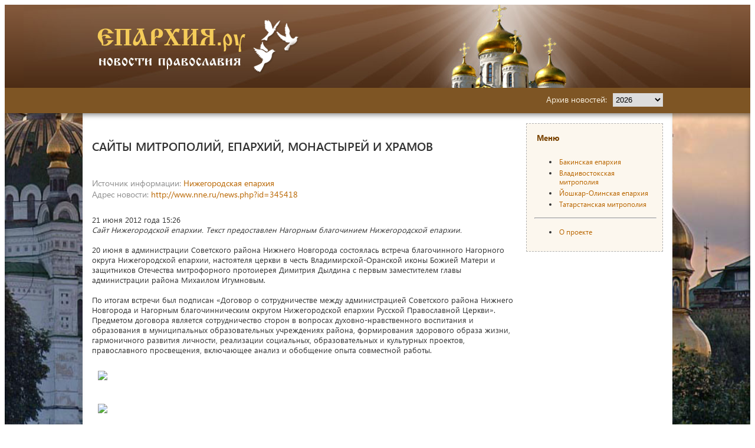

--- FILE ---
content_type: text/html
request_url: http://www.eparhia.ru/news/?ID=126812
body_size: 7987
content:
<!DOCTYPE HTML>
<html>

<head>   
<meta http-equiv="Content-Type" content="text/html; charset=windows-1251">
<title> | Сайты митрополий, епархий, монастырей и храмов</title>
<meta name="description" content="Православный интернет-проект «Епархия»">
<meta name="keywords" content="православие христианство Епархия церковный календарь праздники христос икона храм монастырь архиепископ молитва библия патриарх РПЦ казань">
<meta title="" />
<meta name="robots" content="index, follow"/>

<link rel="canonical" href="https://eparhia.ru/news/?id=126812" />
<link rel="stylesheet" href="/www/css/style.css" type="text/css">
<link rel="stylesheet" href="/www/css/news.css" type="text/css">
<script src="https://pravtreba.ru/remote/jquery_pte.js"></script>

<link rel="stylesheet" type="text/css" href="/www/highslide/highslide.css" />
<!--[if lt IE 7]>
<link rel="stylesheet" type="text/css" href="/www/highslide/highslide-ie6.css" />
<![endif]-->
<script type="text/javascript" src="/highslide-full.js"></script>
<script type="text/javascript">
	hs.graphicsDir = '/www/highslide/graphics/';
	hs.align = 'center';
	hs.transitions = ['expand', 'crossfade'];
	hs.wrapperClassName = 'dark borderless floating-caption';
	hs.fadeInOut = true;
	hs.dimmingOpacity = .75;
 	if (hs.addSlideshow) hs.addSlideshow({
		interval: 5000,
		repeat: false,
		useControls: true,
		fixedControls: 'fit',
		overlayOptions: {
			opacity: .6,
			position: 'bottom center',
			hideOnMouseOut: true
		}
	});
</script>

</head>



<body>

<!-- main_wrapper -->
<div id="main_wrapper">
	
	<!-- header -->
	<header id="header">
		<div class="wrapper">
			<div id="logo">
				<a href="/">
					<img src="/www/images/logo.png" alt="logo" />
				</a>
			</div>
		</div>
	</header>
	<!-- end header -->
	
	
	<nav id="topmenu">
		<div class="wrapper">
			<div id="topmenu_text">
				<span>Архив новостей:</span>
				
				<script>
					function changeyear(y)
						{
						location.href='/news/?year='+y;
						}
				</script>
				<section class="content_block">
				<select id="choose_year" onchange="changeyear(this.value)">
				<option value="0" selected style="font-weight:bold">2026</option>

				<option value="2019">2019</option>

				<option value="2018">2018</option>

				<option value="2017">2017</option>

				<option value="2016">2016</option>

				<option value="2015">2015</option>

				<option value="2014">2014</option>

				<option value="2013">2013</option>

				<option value="2012">2012</option>

				<option value="2011">2011</option>

				<option value="2010">2010</option>

				<option value="2009">2009</option>

				<option value="2008">2008</option>

				<option value="2007">2007</option>

				</select>

			</div>
			
		</div>
	</nav>

	
				
	
	<!-- content -->
	<div id="content">
		<!-- wrapper -->
		<div class="wrapper" id="wrapper">
			
			
			<!-- content_center -->
			<div id="content_center">
			
					<h2 class="content_block_header">Сайты митрополий, епархий, монастырей и храмов</h2>
			
	<h1 class="news_name"></h1>
	
	<!-- BEGIN OF CONTENT -->
	<div class="mainbody">
	
	</div>
	<!-- END OF CONTENT -->
	
					<div class="news_address">
						<div><span class="greyText">Источник информации: </span><noindex><a href="http://www.nne.ru" class="brownText" target=_blank  rel="nofollow">Нижегородская епархия</a></div>
						
							<div><span class="greyText">Адрес новости: </span><a href="http://www.nne.ru/news.php?id=345418" class="brownText" target=_blank  rel="nofollow">http://www.nne.ru/news.php?id=345418</a></div>
						
						</noindex>						
					</div>
				
					<div class="content_block_content">
						<div class="news_full">
							
							<div class="news_full_text">
								<!--begin of news-->
									<div>21 июня 2012 года 15:26</div> <div><i>Сайт Нижегородской епархии. Текст предоставлен Нагорным благочинием Нижегородской епархии.</i><br />
<br />
20 июня в администрации Советского района Нижнего Новгорода состоялась встреча благочинного Нагорного округа Нижегородской епархии, настоятеля церкви в честь Владимирской-Оранской иконы Божией Матери и защитников Отечества митрофорного протоиерея Димитрия Дылдина с первым заместителем главы администрации района Михаилом Игумновым. <br />
<br />
По итогам встречи был подписан «Договор о сотрудничестве между администрацией Советского района Нижнего Новгорода и Нагорным благочинническим округом Нижегородской епархии Русской Православной Церкви». Предметом договора является сотрудничество сторон в вопросах духовно-нравственного воспитания и образования в муниципальных образовательных учреждениях района, формирования здорового образа жизни, гармоничного развития личности, реализации социальных, образовательных и культурных проектов, православного просвещения, включающее анализ и обобщение опыта совместной работы.<br />
<br />
<div><img src='http://www.nne.ru/upload/1340271321.jpg' vspace=10 hspace=10solid 1px #555555'></div><br />
<div><img src='http://www.nne.ru/upload/1340271350.jpg' vspace=10 hspace=10solid 1px #555555'></div><br />
<br />
</div>
								<!--end of news-->
							</div>


					<div class="buttons">
						<a href="/news/" class="pButton2">Все новости раздела &raquo;</a>
					</div>
						</div>
					</div>
				</section>


			</div>
			<!-- end content_center -->
		
			<!-- content_right -->
			<aside id="content_right">
				
			<div class="site_menu sideblock news_patriar">
<h4>Меню</h4>

<ul>
	<li><a href="/baku_news/">Бакинская епархия</a></li>
	<li><a href="/vladivostok_news/">Владивостокская митрополия</a></li>
	<li><a href="/mari_news/">Йошкар-Олинская епархия</a></li>
	<li><a href="/kazan_news/">Татарстанская митрополия</a></li>
</ul>

<hr />
<ul>
	<li><a href="/info/">О проекте</a></li>
	<!--li><a href="/useful/">Статьи спонсоров проекта</a></li-->
</ul>
</div>

			</aside>
			<!-- end content_right -->
			
		</div>
		<!-- end wrapper -->
	</div>
	<!-- end content -->
	
	
	<!-- footer -->
	<footer id="footer">
		<div class="wrapper">
			<div id="copyright">
				<p>© 2001-2026 
				Проект «Епархия»<br>
				<p>&nbsp;&nbsp;&nbsp;&nbsp; Проект создан в 2001 году с Благословения правящих&nbsp;архиереев Казанской, Йошкар-Олинской, Владивостокской,&nbsp;Бакинской, Барнаульской, Тверской, Читинской и Симбирской епархий РПЦ.</p>

<p><br />
email: <a href="mailto:info@eparhia.ru" style="color:#FFFFFF;cursor:pointer">info@eparhia.ru</a></p>
<br>Система управления сайтом - CMS &laquo;Епархия&raquo;
				
			</p>
			</div>
			<div class="counters">				
				<!-- Yandex.Metrika informer -->
<a href="https://metrika.yandex.ru/stat/?id=29217380&amp;from=informer"
target="_blank" rel="nofollow"><img src="https://informer.yandex.ru/informer/29217380/3_0_FFFFFFFF_EFEFEFFF_0_pageviews"
style="width:88px; height:31px; border:0;" alt="Яндекс.Метрика" title="Яндекс.Метрика: данные за сегодня (просмотры, визиты и уникальные посетители)" class="ym-advanced-informer" data-cid="29217380" data-lang="ru" /></a>
<!-- /Yandex.Metrika informer -->

<!-- Yandex.Metrika counter -->
<script type="text/javascript" >
   (function(m,e,t,r,i,k,a){m[i]=m[i]||function(){(m[i].a=m[i].a||[]).push(arguments)};
   m[i].l=1*new Date();k=e.createElement(t),a=e.getElementsByTagName(t)[0],k.async=1,k.src=r,a.parentNode.insertBefore(k,a)})
   (window, document, "script", "https://mc.yandex.ru/metrika/tag.js", "ym");

   ym(29217380, "init", {
        clickmap:true,
        trackLinks:true,
        accurateTrackBounce:true
   });
</script>
<noscript><div><img src="https://mc.yandex.ru/watch/29217380" style="position:absolute; left:-9999px;" alt="" /></div></noscript>
<!-- /Yandex.Metrika counter -->

			</div>
			
		</div>
	</footer>
	<!-- end footer -->
	
	
</div>
<!-- main_wrapper end -->

</body>

</html>